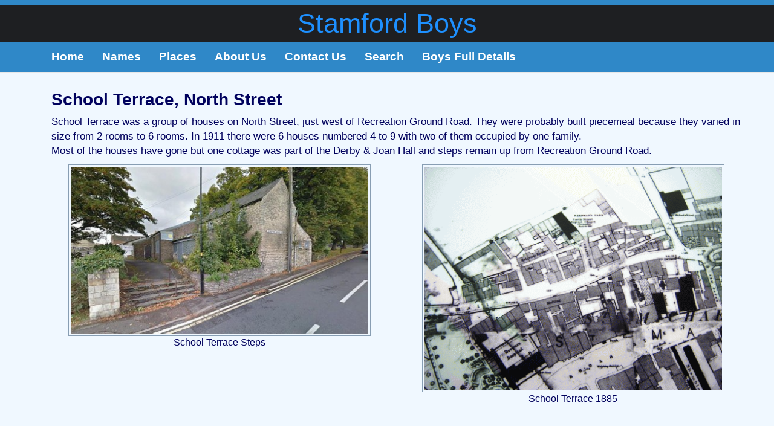

--- FILE ---
content_type: text/html; charset=UTF-8
request_url: https://stamfordboys.uk/places/school-terrace/
body_size: 7854
content:
<!DOCTYPE html>
<html dir="ltr" lang="en-GB">
<head>
<meta charset="UTF-8">
<meta name="viewport" content="width=device-width, initial-scale=1">
<link rel="profile" href="http://gmpg.org/xfn/11">
<link rel="pingback" href="">

<title>School Terrace, North Street | Stamford Boys</title>

		<!-- All in One SEO 4.9.3 - aioseo.com -->
	<meta name="description" content="School Terrace, North Street School Terrace was a group of houses on North Street, just west of Recreation Ground Road. They were probably built piecemeal because they varied in size from 2 rooms to 6 rooms. In 1911 there were 6 houses numbered 4 to 9 with two of them occupied by one family. Most" />
	<meta name="robots" content="max-image-preview:large" />
	<link rel="canonical" href="https://stamfordboys.uk/places/school-terrace/" />
	<meta name="generator" content="All in One SEO (AIOSEO) 4.9.3" />
		<script type="application/ld+json" class="aioseo-schema">
			{"@context":"https:\/\/schema.org","@graph":[{"@type":"BreadcrumbList","@id":"https:\/\/stamfordboys.uk\/places\/school-terrace\/#breadcrumblist","itemListElement":[{"@type":"ListItem","@id":"https:\/\/stamfordboys.uk#listItem","position":1,"name":"Home","item":"https:\/\/stamfordboys.uk","nextItem":{"@type":"ListItem","@id":"https:\/\/stamfordboys.uk\/places\/#listItem","name":"Places"}},{"@type":"ListItem","@id":"https:\/\/stamfordboys.uk\/places\/#listItem","position":2,"name":"Places","item":"https:\/\/stamfordboys.uk\/places\/","nextItem":{"@type":"ListItem","@id":"https:\/\/stamfordboys.uk\/places\/school-terrace\/#listItem","name":"School Terrace, North Street"},"previousItem":{"@type":"ListItem","@id":"https:\/\/stamfordboys.uk#listItem","name":"Home"}},{"@type":"ListItem","@id":"https:\/\/stamfordboys.uk\/places\/school-terrace\/#listItem","position":3,"name":"School Terrace, North Street","previousItem":{"@type":"ListItem","@id":"https:\/\/stamfordboys.uk\/places\/#listItem","name":"Places"}}]},{"@type":"Organization","@id":"https:\/\/stamfordboys.uk\/#organization","name":"Stamford Boys","url":"https:\/\/stamfordboys.uk\/"},{"@type":"WebPage","@id":"https:\/\/stamfordboys.uk\/places\/school-terrace\/#webpage","url":"https:\/\/stamfordboys.uk\/places\/school-terrace\/","name":"School Terrace, North Street | Stamford Boys","description":"School Terrace, North Street School Terrace was a group of houses on North Street, just west of Recreation Ground Road. They were probably built piecemeal because they varied in size from 2 rooms to 6 rooms. In 1911 there were 6 houses numbered 4 to 9 with two of them occupied by one family. Most","inLanguage":"en-GB","isPartOf":{"@id":"https:\/\/stamfordboys.uk\/#website"},"breadcrumb":{"@id":"https:\/\/stamfordboys.uk\/places\/school-terrace\/#breadcrumblist"},"image":{"@type":"ImageObject","url":"https:\/\/stamfordboys.uk\/wp-content\/uploads\/2015\/12\/Worcester_Regiment_sentry_in_trench_Ovillers_1916_IWM_Q_4100.jpg","@id":"https:\/\/stamfordboys.uk\/places\/school-terrace\/#mainImage","width":603,"height":800},"primaryImageOfPage":{"@id":"https:\/\/stamfordboys.uk\/places\/school-terrace\/#mainImage"},"datePublished":"2016-01-04T17:36:39+00:00","dateModified":"2016-02-01T17:23:00+00:00"},{"@type":"WebSite","@id":"https:\/\/stamfordboys.uk\/#website","url":"https:\/\/stamfordboys.uk\/","name":"Stamford Boys","inLanguage":"en-GB","publisher":{"@id":"https:\/\/stamfordboys.uk\/#organization"}}]}
		</script>
		<!-- All in One SEO -->

<link rel='dns-prefetch' href='//fonts.googleapis.com' />
<link rel="alternate" type="application/rss+xml" title="Stamford Boys &raquo; Feed" href="https://stamfordboys.uk/feed/" />
<link rel="alternate" type="application/rss+xml" title="Stamford Boys &raquo; Comments Feed" href="https://stamfordboys.uk/comments/feed/" />
<link rel="alternate" type="application/rss+xml" title="Stamford Boys &raquo; School Terrace, North Street Comments Feed" href="https://stamfordboys.uk/places/school-terrace/feed/" />
<link rel="alternate" title="oEmbed (JSON)" type="application/json+oembed" href="https://stamfordboys.uk/wp-json/oembed/1.0/embed?url=https%3A%2F%2Fstamfordboys.uk%2Fplaces%2Fschool-terrace%2F" />
<link rel="alternate" title="oEmbed (XML)" type="text/xml+oembed" href="https://stamfordboys.uk/wp-json/oembed/1.0/embed?url=https%3A%2F%2Fstamfordboys.uk%2Fplaces%2Fschool-terrace%2F&#038;format=xml" />
<style id='wp-img-auto-sizes-contain-inline-css' type='text/css'>
img:is([sizes=auto i],[sizes^="auto," i]){contain-intrinsic-size:3000px 1500px}
/*# sourceURL=wp-img-auto-sizes-contain-inline-css */
</style>

<link rel='stylesheet' id='pt-cv-public-style-css' href='https://stamfordboys.uk/wp-content/plugins/content-views-query-and-display-post-page/public/assets/css/cv.css?ver=4.3' type='text/css' media='all' />
<style id='wp-emoji-styles-inline-css' type='text/css'>

	img.wp-smiley, img.emoji {
		display: inline !important;
		border: none !important;
		box-shadow: none !important;
		height: 1em !important;
		width: 1em !important;
		margin: 0 0.07em !important;
		vertical-align: -0.1em !important;
		background: none !important;
		padding: 0 !important;
	}
/*# sourceURL=wp-emoji-styles-inline-css */
</style>
<link rel='stylesheet' id='wp-block-library-css' href='https://stamfordboys.uk/wp-includes/css/dist/block-library/style.min.css?ver=6.9' type='text/css' media='all' />
<style id='global-styles-inline-css' type='text/css'>
:root{--wp--preset--aspect-ratio--square: 1;--wp--preset--aspect-ratio--4-3: 4/3;--wp--preset--aspect-ratio--3-4: 3/4;--wp--preset--aspect-ratio--3-2: 3/2;--wp--preset--aspect-ratio--2-3: 2/3;--wp--preset--aspect-ratio--16-9: 16/9;--wp--preset--aspect-ratio--9-16: 9/16;--wp--preset--color--black: #000000;--wp--preset--color--cyan-bluish-gray: #abb8c3;--wp--preset--color--white: #ffffff;--wp--preset--color--pale-pink: #f78da7;--wp--preset--color--vivid-red: #cf2e2e;--wp--preset--color--luminous-vivid-orange: #ff6900;--wp--preset--color--luminous-vivid-amber: #fcb900;--wp--preset--color--light-green-cyan: #7bdcb5;--wp--preset--color--vivid-green-cyan: #00d084;--wp--preset--color--pale-cyan-blue: #8ed1fc;--wp--preset--color--vivid-cyan-blue: #0693e3;--wp--preset--color--vivid-purple: #9b51e0;--wp--preset--gradient--vivid-cyan-blue-to-vivid-purple: linear-gradient(135deg,rgb(6,147,227) 0%,rgb(155,81,224) 100%);--wp--preset--gradient--light-green-cyan-to-vivid-green-cyan: linear-gradient(135deg,rgb(122,220,180) 0%,rgb(0,208,130) 100%);--wp--preset--gradient--luminous-vivid-amber-to-luminous-vivid-orange: linear-gradient(135deg,rgb(252,185,0) 0%,rgb(255,105,0) 100%);--wp--preset--gradient--luminous-vivid-orange-to-vivid-red: linear-gradient(135deg,rgb(255,105,0) 0%,rgb(207,46,46) 100%);--wp--preset--gradient--very-light-gray-to-cyan-bluish-gray: linear-gradient(135deg,rgb(238,238,238) 0%,rgb(169,184,195) 100%);--wp--preset--gradient--cool-to-warm-spectrum: linear-gradient(135deg,rgb(74,234,220) 0%,rgb(151,120,209) 20%,rgb(207,42,186) 40%,rgb(238,44,130) 60%,rgb(251,105,98) 80%,rgb(254,248,76) 100%);--wp--preset--gradient--blush-light-purple: linear-gradient(135deg,rgb(255,206,236) 0%,rgb(152,150,240) 100%);--wp--preset--gradient--blush-bordeaux: linear-gradient(135deg,rgb(254,205,165) 0%,rgb(254,45,45) 50%,rgb(107,0,62) 100%);--wp--preset--gradient--luminous-dusk: linear-gradient(135deg,rgb(255,203,112) 0%,rgb(199,81,192) 50%,rgb(65,88,208) 100%);--wp--preset--gradient--pale-ocean: linear-gradient(135deg,rgb(255,245,203) 0%,rgb(182,227,212) 50%,rgb(51,167,181) 100%);--wp--preset--gradient--electric-grass: linear-gradient(135deg,rgb(202,248,128) 0%,rgb(113,206,126) 100%);--wp--preset--gradient--midnight: linear-gradient(135deg,rgb(2,3,129) 0%,rgb(40,116,252) 100%);--wp--preset--font-size--small: 13px;--wp--preset--font-size--medium: 20px;--wp--preset--font-size--large: 36px;--wp--preset--font-size--x-large: 42px;--wp--preset--spacing--20: 0.44rem;--wp--preset--spacing--30: 0.67rem;--wp--preset--spacing--40: 1rem;--wp--preset--spacing--50: 1.5rem;--wp--preset--spacing--60: 2.25rem;--wp--preset--spacing--70: 3.38rem;--wp--preset--spacing--80: 5.06rem;--wp--preset--shadow--natural: 6px 6px 9px rgba(0, 0, 0, 0.2);--wp--preset--shadow--deep: 12px 12px 50px rgba(0, 0, 0, 0.4);--wp--preset--shadow--sharp: 6px 6px 0px rgba(0, 0, 0, 0.2);--wp--preset--shadow--outlined: 6px 6px 0px -3px rgb(255, 255, 255), 6px 6px rgb(0, 0, 0);--wp--preset--shadow--crisp: 6px 6px 0px rgb(0, 0, 0);}:where(.is-layout-flex){gap: 0.5em;}:where(.is-layout-grid){gap: 0.5em;}body .is-layout-flex{display: flex;}.is-layout-flex{flex-wrap: wrap;align-items: center;}.is-layout-flex > :is(*, div){margin: 0;}body .is-layout-grid{display: grid;}.is-layout-grid > :is(*, div){margin: 0;}:where(.wp-block-columns.is-layout-flex){gap: 2em;}:where(.wp-block-columns.is-layout-grid){gap: 2em;}:where(.wp-block-post-template.is-layout-flex){gap: 1.25em;}:where(.wp-block-post-template.is-layout-grid){gap: 1.25em;}.has-black-color{color: var(--wp--preset--color--black) !important;}.has-cyan-bluish-gray-color{color: var(--wp--preset--color--cyan-bluish-gray) !important;}.has-white-color{color: var(--wp--preset--color--white) !important;}.has-pale-pink-color{color: var(--wp--preset--color--pale-pink) !important;}.has-vivid-red-color{color: var(--wp--preset--color--vivid-red) !important;}.has-luminous-vivid-orange-color{color: var(--wp--preset--color--luminous-vivid-orange) !important;}.has-luminous-vivid-amber-color{color: var(--wp--preset--color--luminous-vivid-amber) !important;}.has-light-green-cyan-color{color: var(--wp--preset--color--light-green-cyan) !important;}.has-vivid-green-cyan-color{color: var(--wp--preset--color--vivid-green-cyan) !important;}.has-pale-cyan-blue-color{color: var(--wp--preset--color--pale-cyan-blue) !important;}.has-vivid-cyan-blue-color{color: var(--wp--preset--color--vivid-cyan-blue) !important;}.has-vivid-purple-color{color: var(--wp--preset--color--vivid-purple) !important;}.has-black-background-color{background-color: var(--wp--preset--color--black) !important;}.has-cyan-bluish-gray-background-color{background-color: var(--wp--preset--color--cyan-bluish-gray) !important;}.has-white-background-color{background-color: var(--wp--preset--color--white) !important;}.has-pale-pink-background-color{background-color: var(--wp--preset--color--pale-pink) !important;}.has-vivid-red-background-color{background-color: var(--wp--preset--color--vivid-red) !important;}.has-luminous-vivid-orange-background-color{background-color: var(--wp--preset--color--luminous-vivid-orange) !important;}.has-luminous-vivid-amber-background-color{background-color: var(--wp--preset--color--luminous-vivid-amber) !important;}.has-light-green-cyan-background-color{background-color: var(--wp--preset--color--light-green-cyan) !important;}.has-vivid-green-cyan-background-color{background-color: var(--wp--preset--color--vivid-green-cyan) !important;}.has-pale-cyan-blue-background-color{background-color: var(--wp--preset--color--pale-cyan-blue) !important;}.has-vivid-cyan-blue-background-color{background-color: var(--wp--preset--color--vivid-cyan-blue) !important;}.has-vivid-purple-background-color{background-color: var(--wp--preset--color--vivid-purple) !important;}.has-black-border-color{border-color: var(--wp--preset--color--black) !important;}.has-cyan-bluish-gray-border-color{border-color: var(--wp--preset--color--cyan-bluish-gray) !important;}.has-white-border-color{border-color: var(--wp--preset--color--white) !important;}.has-pale-pink-border-color{border-color: var(--wp--preset--color--pale-pink) !important;}.has-vivid-red-border-color{border-color: var(--wp--preset--color--vivid-red) !important;}.has-luminous-vivid-orange-border-color{border-color: var(--wp--preset--color--luminous-vivid-orange) !important;}.has-luminous-vivid-amber-border-color{border-color: var(--wp--preset--color--luminous-vivid-amber) !important;}.has-light-green-cyan-border-color{border-color: var(--wp--preset--color--light-green-cyan) !important;}.has-vivid-green-cyan-border-color{border-color: var(--wp--preset--color--vivid-green-cyan) !important;}.has-pale-cyan-blue-border-color{border-color: var(--wp--preset--color--pale-cyan-blue) !important;}.has-vivid-cyan-blue-border-color{border-color: var(--wp--preset--color--vivid-cyan-blue) !important;}.has-vivid-purple-border-color{border-color: var(--wp--preset--color--vivid-purple) !important;}.has-vivid-cyan-blue-to-vivid-purple-gradient-background{background: var(--wp--preset--gradient--vivid-cyan-blue-to-vivid-purple) !important;}.has-light-green-cyan-to-vivid-green-cyan-gradient-background{background: var(--wp--preset--gradient--light-green-cyan-to-vivid-green-cyan) !important;}.has-luminous-vivid-amber-to-luminous-vivid-orange-gradient-background{background: var(--wp--preset--gradient--luminous-vivid-amber-to-luminous-vivid-orange) !important;}.has-luminous-vivid-orange-to-vivid-red-gradient-background{background: var(--wp--preset--gradient--luminous-vivid-orange-to-vivid-red) !important;}.has-very-light-gray-to-cyan-bluish-gray-gradient-background{background: var(--wp--preset--gradient--very-light-gray-to-cyan-bluish-gray) !important;}.has-cool-to-warm-spectrum-gradient-background{background: var(--wp--preset--gradient--cool-to-warm-spectrum) !important;}.has-blush-light-purple-gradient-background{background: var(--wp--preset--gradient--blush-light-purple) !important;}.has-blush-bordeaux-gradient-background{background: var(--wp--preset--gradient--blush-bordeaux) !important;}.has-luminous-dusk-gradient-background{background: var(--wp--preset--gradient--luminous-dusk) !important;}.has-pale-ocean-gradient-background{background: var(--wp--preset--gradient--pale-ocean) !important;}.has-electric-grass-gradient-background{background: var(--wp--preset--gradient--electric-grass) !important;}.has-midnight-gradient-background{background: var(--wp--preset--gradient--midnight) !important;}.has-small-font-size{font-size: var(--wp--preset--font-size--small) !important;}.has-medium-font-size{font-size: var(--wp--preset--font-size--medium) !important;}.has-large-font-size{font-size: var(--wp--preset--font-size--large) !important;}.has-x-large-font-size{font-size: var(--wp--preset--font-size--x-large) !important;}
/*# sourceURL=global-styles-inline-css */
</style>

<style id='classic-theme-styles-inline-css' type='text/css'>
/*! This file is auto-generated */
.wp-block-button__link{color:#fff;background-color:#32373c;border-radius:9999px;box-shadow:none;text-decoration:none;padding:calc(.667em + 2px) calc(1.333em + 2px);font-size:1.125em}.wp-block-file__button{background:#32373c;color:#fff;text-decoration:none}
/*# sourceURL=/wp-includes/css/classic-themes.min.css */
</style>
<link rel='stylesheet' id='google_fonts-css' href='//fonts.googleapis.com/css?family=Lato:300,400,700|Raleway:400,300,700' type='text/css' media='all' />
<link rel='stylesheet' id='bootstrap-css' href='//netdna.bootstrapcdn.com/bootstrap/3.1.0/css/bootstrap.min.css?ver=3.1.0' type='text/css' media='all' />
<link rel='stylesheet' id='theme-base-css' href='https://stamfordboys.uk/wp-content/themes/flat-bootstrap/css/theme-base.css?ver=20160323' type='text/css' media='all' />
<link rel='stylesheet' id='flat-bootstrap-css' href='https://stamfordboys.uk/wp-content/themes/stamfordBoys1602/style.css?ver=6.9' type='text/css' media='all' />
<link rel='stylesheet' id='fontawesome-css' href='//maxcdn.bootstrapcdn.com/font-awesome/4.3.0/css/font-awesome.min.css?ver=4.3.0' type='text/css' media='all' />
<link rel='stylesheet' id='google-font-open-sans-css' href='//fonts.googleapis.com/css?family=Open+Sans%3A400%2C300%2C700&#038;ver=6.9' type='text/css' media='all' />
<link rel='stylesheet' id='mb-css' href='https://stamfordboys.uk/wp-content/plugins/mango-buttons/public/style/mb-button.css?ver=1.2.9' type='text/css' media='all' />
<script type="text/javascript" src="https://stamfordboys.uk/wp-includes/js/jquery/jquery.min.js?ver=3.7.1" id="jquery-core-js"></script>
<script type="text/javascript" src="https://stamfordboys.uk/wp-includes/js/jquery/jquery-migrate.min.js?ver=3.4.1" id="jquery-migrate-js"></script>
<link rel="https://api.w.org/" href="https://stamfordboys.uk/wp-json/" /><link rel="alternate" title="JSON" type="application/json" href="https://stamfordboys.uk/wp-json/wp/v2/pages/4037" /><link rel="EditURI" type="application/rsd+xml" title="RSD" href="https://stamfordboys.uk/xmlrpc.php?rsd" />
<meta name="generator" content="WordPress 6.9" />
<link rel='shortlink' href='https://stamfordboys.uk/?p=4037' />
<link rel="icon" href="https://stamfordboys.uk/wp-content/uploads/2015/11/cropped-cropped-StamfordBoysPoppies-200x200.jpg" sizes="32x32" />
<link rel="icon" href="https://stamfordboys.uk/wp-content/uploads/2015/11/cropped-cropped-StamfordBoysPoppies-200x200.jpg" sizes="192x192" />
<link rel="apple-touch-icon" href="https://stamfordboys.uk/wp-content/uploads/2015/11/cropped-cropped-StamfordBoysPoppies-200x200.jpg" />
<meta name="msapplication-TileImage" content="https://stamfordboys.uk/wp-content/uploads/2015/11/cropped-cropped-StamfordBoysPoppies-480x480.jpg" />
</head>

<body class="wp-singular page-template page-template-page-nosidebar page-template-page-nosidebar-php page page-id-4037 page-child parent-pageid-14 wp-theme-flat-bootstrap wp-child-theme-stamfordBoys1602">
<div id="page" class="hfeed site">

		
	<header id="masthead" class="site-header" role="banner">

					<div id="site-branding" class="site-branding">
			
							<div class="container">
                                <div class="site-branding-text">
				<h1 class="site-title"><a href="https://stamfordboys.uk/" rel="home">Stamford Boys</a></h1>
				<h2 class="site-description"></h2>
				</div>
				</div>
						</div><!-- .site-branding -->

					

			
		<nav id="site-navigation" class="main-navigation" role="navigation">

			<h2 class="menu-toggle screen-reader-text sr-only ">Primary Menu</h2>
			<div class="skip-link"><a class="screen-reader-text sr-only" href="#content">Skip to content</a></div>

		<div class="navbar navbar-default navbar-static-top"><div class="container"><div class="navbar-header"><button type="button" class="navbar-toggle" data-toggle="collapse" data-target=".navbar-collapse"><span class="icon-bar"></span><span class="icon-bar"></span><span class="icon-bar"></span></button><a class="navbar-brand" href="https://stamfordboys.uk/" rel="home">Stamford Boys</a></div><!-- navbar-header --><div class="navbar-collapse collapse"><div class="menu-mainmenu-container"><ul id="menu-mainmenu" class="nav navbar-nav"><li id="menu-item-21" class="menu-item menu-item-type-post_type menu-item-object-page menu-item-home menu-item-21"><a title="Home" href="https://stamfordboys.uk/">Home</a></li>
<li id="menu-item-4750" class="menu-item menu-item-type-post_type menu-item-object-page menu-item-4750"><a title="Names" href="https://stamfordboys.uk/boys-a/">Names</a></li>
<li id="menu-item-4751" class="menu-item menu-item-type-post_type menu-item-object-page current-page-ancestor menu-item-4751"><a title="Places" href="https://stamfordboys.uk/places/">Places</a></li>
<li id="menu-item-20" class="menu-item menu-item-type-post_type menu-item-object-page menu-item-20"><a title="About Us" href="https://stamfordboys.uk/about-us/">About Us</a></li>
<li id="menu-item-19" class="menu-item menu-item-type-post_type menu-item-object-page menu-item-19"><a title="Contact Us" href="https://stamfordboys.uk/contact-us/">Contact Us</a></li>
<li id="menu-item-3249" class="menu-item menu-item-type-post_type menu-item-object-page menu-item-3249"><a title="Search" href="https://stamfordboys.uk/search/">Search</a></li>
<li id="menu-item-5029" class="menu-item menu-item-type-post_type menu-item-object-page menu-item-5029"><a title="Boys Full Details" href="https://stamfordboys.uk/boys-full-details/">Boys Full Details</a></li>
</ul></div>
		</div><!-- .container -->
		</div><!-- .navbar -->
		</nav><!-- #site-navigation -->

	</header><!-- #masthead -->

		
	<div id="content" class="site-content">



			<header class="content-header">
		<div class="container">
		<h1 class="page-title">School Terrace, North Street</h1>
				</div>
		</header>

	

<a id="pagetop"></a>





<div class="container">
<div id="main-grid" class="row">

	<div id="primary" class="content-area-wide col-md-12">
		<main id="main" class="site-main" role="main">

			
				
<article id="post-4037" class="post-4037 page type-page status-publish has-post-thumbnail hentry">

	<div id="xsbf-entry-content" class="entry-content">

		<div class="container">
<h1>School Terrace, North Street</h1>
<p>School Terrace was a group of houses on North Street, just west of Recreation Ground Road. They were probably built piecemeal because they varied in size from 2 rooms to 6 rooms. In 1911 there were 6 houses numbered 4 to 9 with two of them occupied by one family.<br />
Most of the houses have gone but one cottage was part of the Derby &amp; Joan Hall and steps remain up from Recreation Ground Road.</p>
<div class="row">
<div class="col-md-6">
<div id="attachment_4038" style="width: 510px" class="wp-caption aligncenter"><img fetchpriority="high" decoding="async" aria-describedby="caption-attachment-4038" class="wp-image-4038 size-medium" src="https://stamfordboys.uk/wp-content/uploads/2016/01/School-Terrace-Steps-500x280.jpg" alt="School Terrace Steps" width="500" height="280" srcset="https://stamfordboys.uk/wp-content/uploads/2016/01/School-Terrace-Steps-500x280.jpg 500w, https://stamfordboys.uk/wp-content/uploads/2016/01/School-Terrace-Steps-200x112.jpg 200w, https://stamfordboys.uk/wp-content/uploads/2016/01/School-Terrace-Steps-640x360.jpg 640w, https://stamfordboys.uk/wp-content/uploads/2016/01/School-Terrace-Steps.jpg 800w" sizes="(max-width: 500px) 100vw, 500px" /><p id="caption-attachment-4038" class="wp-caption-text">School Terrace Steps</p></div>
</div>
<div class="col-md-6">
<div id="attachment_4039" style="width: 510px" class="wp-caption aligncenter"><img decoding="async" aria-describedby="caption-attachment-4039" class="wp-image-4039 size-medium" src="https://stamfordboys.uk/wp-content/uploads/2016/01/School-Terrace-500x375.gif" alt="School Terrace 1885" width="500" height="375" srcset="https://stamfordboys.uk/wp-content/uploads/2016/01/School-Terrace-500x375.gif 500w, https://stamfordboys.uk/wp-content/uploads/2016/01/School-Terrace-200x150.gif 200w, https://stamfordboys.uk/wp-content/uploads/2016/01/School-Terrace-960x720.gif 960w" sizes="(max-width: 500px) 100vw, 500px" /><p id="caption-attachment-4039" class="wp-caption-text">School Terrace 1885</p></div>
</div>
</div>
</div>
<div id="xsbf-after-content" class="after-content">
</div><!-- .after-content -->
		

		
	</div><!-- .entry-content -->
	
</article><!-- #post-## -->

								<div class="comments-wrap">
				
<div id="comments" class="comments-area">

	
	
	
		<div id="respond" class="comment-respond">
		<h3 id="reply-title" class="comment-reply-title">Leave a Reply</h3><p class="must-log-in">You must be logged in to post a comment.</p>	</div><!-- #respond -->
	
</div><!-- #comments -->
				</div><!-- .comments-wrap" -->
				
			
		</main><!-- #main -->
	</div><!-- #primary -->

	
</div><!-- .row -->
</div><!-- .container -->

	</div><!-- #content -->

	

		<footer id="colophon" class="site-footer" role="contentinfo">
		
	

	
	
		  
	<div class="after-footer">
	<div class="container">

		
					<div id="site-credits" class="site-credits pull-left">
			&copy; 2026 <span><a href="https://stamfordboys.uk/" rel="home"> Stamford Boys</a></span>			</div><!-- .site-credits -->
		
	</div><!-- .container -->
	</div><!-- .after-footer -->
			
	</footer><!-- #colophon -->

</div><!-- #page -->

<script type="speculationrules">
{"prefetch":[{"source":"document","where":{"and":[{"href_matches":"/*"},{"not":{"href_matches":["/wp-*.php","/wp-admin/*","/wp-content/uploads/*","/wp-content/*","/wp-content/plugins/*","/wp-content/themes/stamfordBoys1602/*","/wp-content/themes/flat-bootstrap/*","/*\\?(.+)"]}},{"not":{"selector_matches":"a[rel~=\"nofollow\"]"}},{"not":{"selector_matches":".no-prefetch, .no-prefetch a"}}]},"eagerness":"conservative"}]}
</script>
<script type="text/javascript" id="pt-cv-content-views-script-js-extra">
/* <![CDATA[ */
var PT_CV_PUBLIC = {"_prefix":"pt-cv-","page_to_show":"5","_nonce":"9d3e45df9f","is_admin":"","is_mobile":"","ajaxurl":"https://stamfordboys.uk/wp-admin/admin-ajax.php","lang":"","loading_image_src":"[data-uri]"};
var PT_CV_PAGINATION = {"first":"\u00ab","prev":"\u2039","next":"\u203a","last":"\u00bb","goto_first":"Go to first page","goto_prev":"Go to previous page","goto_next":"Go to next page","goto_last":"Go to last page","current_page":"Current page is","goto_page":"Go to page"};
//# sourceURL=pt-cv-content-views-script-js-extra
/* ]]> */
</script>
<script type="text/javascript" src="https://stamfordboys.uk/wp-content/plugins/content-views-query-and-display-post-page/public/assets/js/cv.js?ver=4.3" id="pt-cv-content-views-script-js"></script>
<script type="text/javascript" src="https://stamfordboys.uk/wp-content/themes/flat-bootstrap/bootstrap/js/bootstrap.min.js?ver=3.3.6" id="bootstrap-js"></script>
<script type="text/javascript" src="https://stamfordboys.uk/wp-content/themes/flat-bootstrap/js/theme.js?ver=20160303" id="theme-js"></script>
<script id="wp-emoji-settings" type="application/json">
{"baseUrl":"https://s.w.org/images/core/emoji/17.0.2/72x72/","ext":".png","svgUrl":"https://s.w.org/images/core/emoji/17.0.2/svg/","svgExt":".svg","source":{"concatemoji":"https://stamfordboys.uk/wp-includes/js/wp-emoji-release.min.js?ver=6.9"}}
</script>
<script type="module">
/* <![CDATA[ */
/*! This file is auto-generated */
const a=JSON.parse(document.getElementById("wp-emoji-settings").textContent),o=(window._wpemojiSettings=a,"wpEmojiSettingsSupports"),s=["flag","emoji"];function i(e){try{var t={supportTests:e,timestamp:(new Date).valueOf()};sessionStorage.setItem(o,JSON.stringify(t))}catch(e){}}function c(e,t,n){e.clearRect(0,0,e.canvas.width,e.canvas.height),e.fillText(t,0,0);t=new Uint32Array(e.getImageData(0,0,e.canvas.width,e.canvas.height).data);e.clearRect(0,0,e.canvas.width,e.canvas.height),e.fillText(n,0,0);const a=new Uint32Array(e.getImageData(0,0,e.canvas.width,e.canvas.height).data);return t.every((e,t)=>e===a[t])}function p(e,t){e.clearRect(0,0,e.canvas.width,e.canvas.height),e.fillText(t,0,0);var n=e.getImageData(16,16,1,1);for(let e=0;e<n.data.length;e++)if(0!==n.data[e])return!1;return!0}function u(e,t,n,a){switch(t){case"flag":return n(e,"\ud83c\udff3\ufe0f\u200d\u26a7\ufe0f","\ud83c\udff3\ufe0f\u200b\u26a7\ufe0f")?!1:!n(e,"\ud83c\udde8\ud83c\uddf6","\ud83c\udde8\u200b\ud83c\uddf6")&&!n(e,"\ud83c\udff4\udb40\udc67\udb40\udc62\udb40\udc65\udb40\udc6e\udb40\udc67\udb40\udc7f","\ud83c\udff4\u200b\udb40\udc67\u200b\udb40\udc62\u200b\udb40\udc65\u200b\udb40\udc6e\u200b\udb40\udc67\u200b\udb40\udc7f");case"emoji":return!a(e,"\ud83e\u1fac8")}return!1}function f(e,t,n,a){let r;const o=(r="undefined"!=typeof WorkerGlobalScope&&self instanceof WorkerGlobalScope?new OffscreenCanvas(300,150):document.createElement("canvas")).getContext("2d",{willReadFrequently:!0}),s=(o.textBaseline="top",o.font="600 32px Arial",{});return e.forEach(e=>{s[e]=t(o,e,n,a)}),s}function r(e){var t=document.createElement("script");t.src=e,t.defer=!0,document.head.appendChild(t)}a.supports={everything:!0,everythingExceptFlag:!0},new Promise(t=>{let n=function(){try{var e=JSON.parse(sessionStorage.getItem(o));if("object"==typeof e&&"number"==typeof e.timestamp&&(new Date).valueOf()<e.timestamp+604800&&"object"==typeof e.supportTests)return e.supportTests}catch(e){}return null}();if(!n){if("undefined"!=typeof Worker&&"undefined"!=typeof OffscreenCanvas&&"undefined"!=typeof URL&&URL.createObjectURL&&"undefined"!=typeof Blob)try{var e="postMessage("+f.toString()+"("+[JSON.stringify(s),u.toString(),c.toString(),p.toString()].join(",")+"));",a=new Blob([e],{type:"text/javascript"});const r=new Worker(URL.createObjectURL(a),{name:"wpTestEmojiSupports"});return void(r.onmessage=e=>{i(n=e.data),r.terminate(),t(n)})}catch(e){}i(n=f(s,u,c,p))}t(n)}).then(e=>{for(const n in e)a.supports[n]=e[n],a.supports.everything=a.supports.everything&&a.supports[n],"flag"!==n&&(a.supports.everythingExceptFlag=a.supports.everythingExceptFlag&&a.supports[n]);var t;a.supports.everythingExceptFlag=a.supports.everythingExceptFlag&&!a.supports.flag,a.supports.everything||((t=a.source||{}).concatemoji?r(t.concatemoji):t.wpemoji&&t.twemoji&&(r(t.twemoji),r(t.wpemoji)))});
//# sourceURL=https://stamfordboys.uk/wp-includes/js/wp-emoji-loader.min.js
/* ]]> */
</script>
<!-- Cloudflare Web Analytics --><script defer src='https://static.cloudflareinsights.com/beacon.min.js' data-cf-beacon='{"token": "b2e4bd206e18432dbb6d185c9017f49c"}'></script><!-- End Cloudflare Web Analytics -->
</body>
</html>

<!-- Page cached by LiteSpeed Cache 7.7 on 2026-01-29 07:11:20 -->

--- FILE ---
content_type: text/css
request_url: https://stamfordboys.uk/wp-content/themes/stamfordBoys1602/style.css?ver=6.9
body_size: 2821
content:
/*
Theme Name: stamfordBoys1602
Theme URI: http://xtremelysocial.com/wordpress/developer/
Description: Developer child theme for Flat Bootstrap. Strips back code to core Bootstrap without any of the parent themes CSS except the bare minimum needed for WordPress. No extra javascript or fonts are loaded either.
Author: DGW
Version: 20230716
License: GNU General Public License
License URI: http://www.opensource.org/licenses/GPL-3.0
Template: flat-bootstrap
Template Version: 1.4
Tags: one-column, right-sidebar, left-sidebar, fluid-layout, responsive-layout, custom-header, custom-menu, featured-images, featured-image-header, full-width-template, flexible-header, theme-options, sticky-post, threaded-comments, light, translation-ready, rtl-language-support, custom-background
*/


/* To include the parent theme's stylesheet(s), uncomment the following line. */


/*@import url("../flat-bootstrap/style.css");*/


/* PUT YOUR CHANGED STYLES HERE
 *
 * The best way to do this is to copy in the relevant section from the parent's style.css
 * file, change what you want, and remove the lines that you didn't change.
*/


/* Make the buttons square. This is just an example, remove it if you want. */

.btn {
    border-radius: 0 !important;
    background-color: #2980b9;
}


/* Remove some padding from the content header since it doesn't have a colored background
 * now that we've removed our theme-flat.css. Remove this if you want that padding back.
 */

header.content-header,
content-header {
    padding: 0;
    min-height: 0;
}


/* Remove the site name from the nav-bar. Since we haven't loaded the custom-header.php
 * which normally removes it when the site title and tagline are being displayed above
 * the navbar (which is the default).
 */

.navbar-brand {
    position: absolute;
    clip: rect(1px, 1px, 1px, 1px);
}


/* PUT ANY NEW STYLES TO USE IN YOUR CONTENT AREAS HERE SO YOU CAN EASILY PASTE THIS
 * SECTION IF YOU CHANGE THEMES
 */

body {
    font-family: Arial, Helvetica, sans-serif;
    font-size: 17px;
    font-weight: 300;
    background-color: #f0f8ff;
}

h1,
h2,
h3,
h4,
h5,
h6 {
    font-family: Arial, "Helvetica Neue", sans-serif;
}

#page,
.navbar,
.after-footer {
    max-width: 100%;
}

.entry-content a,
.alert a strong {
    color: navy;
    text-decoration: underline;
}

a,
.pager a,
.alert a {
    color: navy;
    word-wrap: break-word;
    text-decoration: none;
}

a:hover,
a:focus {
    color: #1e90ff;
    outline: 0 none;
    text-decoration: none;
}


/* Change the content header to dark blue. This is just an example. */

.content-header {
    background-color: #2980b9;
}

blockquote {
    font-size: 1.6rem;
    font-style: italic;
}


/* PUT ANY NEW STYLES TO USE IN YOUR CONTENT AREAS HERE SO YOU CAN EASILY PASTE THIS
 * SECTION IF YOU CHANGE THEMES
 */

#primary {
    margin-bottom: 2rem;
}

.site-branding {
    padding-bottom: 5px;
    padding-top: 5px;
    border-top: 8px solid #2f88c8;
    background: #1e1f22 none repeat scroll 0 0;
    text-align: center;
    width: 100%;
}

h1.site-title {
    margin: 1px 0;
}

.site-title a,
.site-title a:visited {
    color: #1e90ff;
    font-size: 4.5rem;
    line-height: 1.1;
    text-decoration: none;
}

.site-description {
    display: none;
}

header.content-header {
    min-height: 40px;
    padding-bottom: 5px;
    padding-top: 5px;
}

.page-title {
    font-size: 2rem;
}

.navbar,
.after-footer {
    background-color: #2f88c8;
    padding: 0;
    color: #fff;
    font-size: 1.85rem;
    margin: 0;
    color: white;
    line-height: 120%;
}

ul.navbar-nav {
    font-weight: bold;
}

.navbar-default .navbar-nav>li>a {
    color: white;
}

.navbar .search-form {
    display: none
}

.site-footer {
    border-top: 10px solid #1e1f22;
    border-bottom: 5px solid #1e1f22;
}

.after-footer {
    font-size: 1.4rem;
}

#site-credits a:visited,
#site-credits a:focus {
    color: navy;
}

.site-content {
    background-color: #f0f8ff;
}

.entry-content {
    color: #00015d;
    /*outline: dashed 1px blue; */
}

.entry-content:nth-child(2) {
    margin: 0;
}

.entry-content h3 , .entry-content h4 {
    margin-top: 1rem;
    font-weight: bold;
}

.picture-bar {
    display: block;
    box-align: center;
    box-sizing: content-box;
    text-align: center;
    margin: 0 auto 2rem;
    clear: both;
}

.site-content img {
    height: auto;
    max-width: 100%;
    vertical-align: middle;
    border: 1px solid #889eb3;
    padding: 3px;
}

.sidebar-pagebottom {
    display: none;
}

.sidebar-footer {
    padding-top: 35px;
}

.well-spaced {
    margin: 3rem 0 0 1rem;
}

.well-spaced a {
    margin: 0 1rem 2rem 0;
}

.content-header {
    display: none;
}

.site-content img.homePage {
    margin: 0rem 2rem 0;
    border: #889eb3 medium groove;
}

.clearIt {
    clear: both;
}

#wrapper {
    border-top: 15px solid #003056;
}

#headercontainer {
    border-top: 15px solid #003056;
}

#bannercontainer {
    background: #003056 !important;
}

.site-title a {
    color: #1e90ff;
}

#wrapper,
#footercontainer {
    border-top: 15px solid #00A1D9 !important;
}

#site-credits {
    padding: 3px 0;
    color: midnightblue;
    font-style: italic;
    font-weight: bold;
    width: 99%;
}

#site-credits a {
    text-decoration: underline;
    color: inherit;
}

.entry-meta,
#comments {
    display: none;
}

.entry-content h1 {
    font-size: 28px;
    font-weight: bold;
}

.entry-content h1.homePage {
    font-size: 32px;
    margin-bottom: 3rem;
    margin-top: 10px;
}

.entry-content {
    margin-top: 1rem;
}

.boyData {
    margin-left: 0;
    margin-right: 0;
}

.boyData .panel {
    margin-bottom: 0;
}

.boy p {
    font-size: 1.75rem;
}

.fa,
.post-tags {
    display: none;
}

.boyName {
    font-size: 2.5rem;
    margin-left: 2rem;
}

.boyDescription .entry-content {
    margin: 1rem;
}

table.boyTable {
    margin: auto;
    border-collapse: collapse;
    font-size: 16px;
    margin-bottom: 0;
    /*line-height: 250%;
  table-layout: fixed; */
}


/* Zebra striping */

.boyTable tr:nth-of-type(odd) {
    background: #d8eeff;
}

.boyTable th {
    background: #2980B9;
    color: white;
    text-transform: none;
    line-height: 290%;
    /*font-variant: small-caps; */
}

.boyTable td,
.boyTable th {
    padding: 0px 6px;
    border: 1px solid #ccc;
    text-align: left;
    font-weight: bold;
}

.boyTable td {
    font-size: 110%;
    color: #2980b9;
}

.vcentre {
    display: inline-block;
    vertical-align: middle;
    float: none;
}

button,
html input[type="button"],
input[type="submit"] {
    background-color: #2980b9;
}

#namebuttons {
    clear: both;
    display: block;
    float: none;
    margin-top: 1rem;
    margin-bottom: 2rem;
    margin-left: auto;
    margin-right: auto;
    text-align: center;
    border-bottom: 1px double ButtonShadow;
}

#namebuttons .mb-button.mb-text-style-default {
    font-weight: 700;
    font-size: 17px;
    padding: 1rem 2.8rem;
}

#searchpage .form-inline .form-control {
    display: inline-block;
    vertical-align: middle;
    width: 50rem;
    margin: 0 auto;
}

a.read-more {
    color: #1e90ff;
    font-weight: bold;
    text-decoration: underline;
}

.wpcf7 input[type="text"],
.wpcf7 input[type="email"],
.wpcf7 textarea {
    background-color: #fff;
    color: #000;
    width: 100%;
}

.dgwBox1 {
    outline: 2px dotted blue;
}

.dw-boyWrap {
    margin-left: -15px;
    margin-right: -15px;
    clear: both;
    position: relative;
}

.dw-boyWrap .col-md-3:nth-child(4n+1) {
    clear: left !important;
}

.dw-boyLink {
    padding-bottom: 0;
    overflow: hidden;
    float: left;
    padding-bottom: 0;
}

.dw-boyTitle {
    font-size: 18px;
    margin-top: 0 !important;
    margin-bottom: 10px;
}

.dw-boyTitle a {
    font-weight: 600;
    display: list-item;
    list-style-type: square;
    margin-left: 20px;
    line-height: 1.1;
}

.dw-boyExtra {
    text-align: center;
}

article.post,
.dw-boyExtra {
    margin-bottom: 1.0rem;
}

.pager {
    margin-top: 0px;
    margin-bottom: 0px;
}

img.about-us {
    margin-left: 3.5rem;
    margin-right: 1.0rem;
}

h3.about-us {
    font-size: 28px;
}

div h3.about-us:not(:first-child) {
    margin-top: 4rem;
}

.pt-cv-content-item {
    padding-bottom: 0em;
}

.sbfBox {
    display: flex;
    margin: 0 -10px;
}

.sbfItem {
    margin: 0 10px;
    min-width: 40%;
}

.sbfItem img {
    margin: 0 10px;
    min-width: 50%;
    max-width: 100%;
}

.sbfCaption {
    text-align: center;
    font-weight: bold;
    font-variant: small-caps;
}

.sbfBox2 {
    display: flex;
    /* or inline-flex */
    align-items: center;
    justify-content: space-around;
    align-items: center;
}

.sbfBox-image {
    object-fit: cover;
    flex: 1;
    margin-right: 1rem;
    overflow: hidden;
    height: 400px;
}

.sbfBox2-image {
    object-fit: cover;
    flex: 1;
    margin-right: 1rem;
    overflow: hidden;
}

.sbfBox-imageOLD {
    flex: 1 1 0;
    margin: 0 1rem;
    vertical-align: middle;
    width: 100%;
    object-fit: contain;
}

.sbfItem2 {
    margin: 0 2em;
    flex: 1 1 auto;
    text-align: center;
}

.sbfItem3 {
    flex: 1 1 30%;
    text-align: center;
}

.sbfBox {
    display: flex;
    max-width: 70em;
    margin: 1em auto;
    align-items: center;
}

.sbfItem-text {
    flex: 2 2 0;
    margin-left: 2rem;
    margin-right: 3rem;
}

.sbfItem-40 {
    width: 40%;
}

.sbfItem-40 {
    width: 40%;
}

.sbfItem-50 {
    width: 50%;
}

.sbfItem-60 {
    width: 60%;
}

.sbfItem.center {
    margin: auto;
}

sbfItem.img {
    margin-top: 2rem;
}

.addenda {
    background-color: #f0f8ff;
    border: 3px inset cornflowerblue;
    border-radius: 3px;
}

.addenda .panel-heading h3.panel-title {
    font-weight: bold;
    font-variant: small-caps;
}

.addenda .panel-footer {
    font-weight: bold;
    font-style: italic;
    font-variant: small-caps;
    color: #31708f;
}

img.push2right {
    margin-left: 5rem;
    margin-right: 5rem;
}

.blurb-Container {
    margin: 0;
    display: flex;
    justify-content: start;
    flex-wrap: wrap;
    align-items: stretch;
}

.blurb-Box-img,
.blurb-Box-img-small,
.blurb-Box-text {
    text-align: center;
    text-decoration: none;
    display: block;
    margin: 0.4em auto;
    padding: .2em;
    flex: 0 1 35%;
    min-width: 30rem;
}

.blurb-Box-text {
    text-align: left;
    padding: .4em;
    flex: 1 0 60%;
}

.blurb-Box-img-small {
    flex: 0 1 25%;
}

.blurb-Box-text-mid {
    text-align: left;
    padding: .4em;
    flex: 1 0 40%;
}

.blurb-Box-img-mid {
    flex: 0 1 60%;
}
